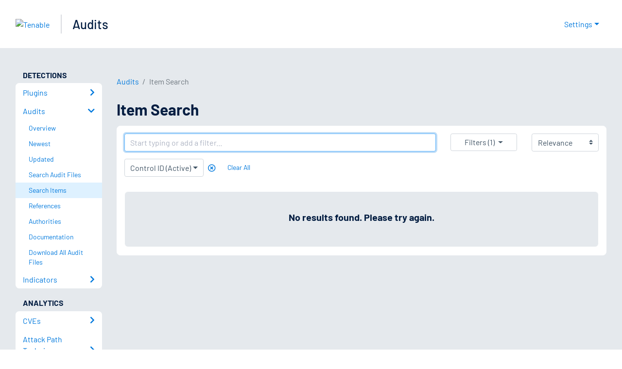

--- FILE ---
content_type: application/x-javascript; charset=UTF-8
request_url: https://trackingapi.trendemon.com/api/experience/personal-embedded?AccountId=2110&ClientUrl=https%3A%2F%2Fwww.tenable.com%2Faudits%2Fitems%2Fsearch%3Fq%3DcontrolId%253A(0229649eda9b98363fbfe011c51e480474fc0cceb2f8bf65fa2057d1394089f3)&MarketingAutomationCookie=&Ids=%5B%5D&Groups=%5B%5D&StreamId=&callback=jsonp437068&vid=2110:17694290578088779
body_size: -66
content:
jsonp437068([])

--- FILE ---
content_type: application/javascript; charset=UTF-8
request_url: https://www.tenable.com/_next/static/chunks/7114-204175c5aca28094.js
body_size: 21985
content:
(self.webpackChunk_N_E=self.webpackChunk_N_E||[]).push([[7114],{93162:function(e,t,n){var r,o,i;o=[],void 0!==(i="function"==typeof(r=function(){"use strict";function t(e,t,n){var r=new XMLHttpRequest;r.open("GET",e),r.responseType="blob",r.onload=function(){s(r.response,t,n)},r.onerror=function(){console.error("could not download file")},r.send()}function r(e){var t=new XMLHttpRequest;t.open("HEAD",e,!1);try{t.send()}catch(e){}return 200<=t.status&&299>=t.status}function o(e){try{e.dispatchEvent(new MouseEvent("click"))}catch(n){var t=document.createEvent("MouseEvents");t.initMouseEvent("click",!0,!0,window,0,0,0,80,20,!1,!1,!1,!1,0,null),e.dispatchEvent(t)}}var i="object"==typeof window&&window.window===window?window:"object"==typeof self&&self.self===self?self:"object"==typeof n.g&&n.g.global===n.g?n.g:void 0,a=i.navigator&&/Macintosh/.test(navigator.userAgent)&&/AppleWebKit/.test(navigator.userAgent)&&!/Safari/.test(navigator.userAgent),s=i.saveAs||("object"!=typeof window||window!==i?function(){}:"download"in HTMLAnchorElement.prototype&&!a?function(e,n,a){var s=i.URL||i.webkitURL,l=document.createElement("a");n=n||e.name||"download",l.download=n,l.rel="noopener","string"==typeof e?(l.href=e,l.origin===location.origin?o(l):r(l.href)?t(e,n,a):o(l,l.target="_blank")):(l.href=s.createObjectURL(e),setTimeout(function(){s.revokeObjectURL(l.href)},4e4),setTimeout(function(){o(l)},0))}:"msSaveOrOpenBlob"in navigator?function(e,n,i){if(n=n||e.name||"download","string"!=typeof e){var a;navigator.msSaveOrOpenBlob((void 0===(a=i)?a={autoBom:!1}:"object"!=typeof a&&(console.warn("Deprecated: Expected third argument to be a object"),a={autoBom:!a}),a.autoBom&&/^\s*(?:text\/\S*|application\/xml|\S*\/\S*\+xml)\s*;.*charset\s*=\s*utf-8/i.test(e.type)?new Blob(["\uFEFF",e],{type:e.type}):e),n)}else if(r(e))t(e,n,i);else{var s=document.createElement("a");s.href=e,s.target="_blank",setTimeout(function(){o(s)})}}:function(e,n,r,o){if((o=o||open("","_blank"))&&(o.document.title=o.document.body.innerText="downloading..."),"string"==typeof e)return t(e,n,r);var s="application/octet-stream"===e.type,l=/constructor/i.test(i.HTMLElement)||i.safari,c=/CriOS\/[\d]+/.test(navigator.userAgent);if((c||s&&l||a)&&"undefined"!=typeof FileReader){var d=new FileReader;d.onloadend=function(){var e=d.result;e=c?e:e.replace(/^data:[^;]*;/,"data:attachment/file;"),o?o.location.href=e:location=e,o=null},d.readAsDataURL(e)}else{var h=i.URL||i.webkitURL,u=h.createObjectURL(e);o?o.location=u:location.href=u,o=null,setTimeout(function(){h.revokeObjectURL(u)},4e4)}});i.saveAs=s.saveAs=s,e.exports=s})?r.apply(t,o):r)&&(e.exports=i)},73279:function(e,t,n){"use strict";n.d(t,{aq:function(){return P},yf:function(){return j},T8:function(){return k},_n:function(){return h},oD:function(){return p}});var r=n(85893),o=n(67294),i=n(45697),a=n.n(i),s=n(41664),l=n.n(s),c=n(36595);let d=e=>{let{audits:t}=e;return(0,r.jsx)("div",{className:"overflow-auto",children:void 0!==t&&t.length>0&&(0,r.jsxs)(c.Z,{responsive:!0,className:"results-table",children:[(0,r.jsx)("thead",{children:(0,r.jsxs)("tr",{children:[(0,r.jsx)("th",{children:"Name"}),(0,r.jsx)("th",{children:"Plugin"}),(0,r.jsx)("th",{children:"Revision"}),(0,r.jsx)("th",{children:"Updated"})]})}),(0,r.jsx)("tbody",{children:t.map(e=>(0,r.jsxs)("tr",{children:[(0,r.jsx)("td",{className:"audit-id",children:(0,r.jsx)(l(),{href:"/audits/".concat(e._id),children:e._source.display_name})}),(0,r.jsx)("td",{children:e._source.plugin.type}),(0,r.jsx)("td",{children:e._source.revision}),(0,r.jsx)("td",{children:e._source.date})]},e._id))})]})})};d.propTypes={audits:a().arrayOf(a().object)},d.defaultProps={audits:[]};var h=d,u=n(75252),m=n(98265);let f=e=>{let t=encodeURIComponent(e.query);return void 0!==e.audits&&e.audits.length>0?(0,r.jsxs)("section",{children:[(0,r.jsx)(u.tl,{page:e.page,total:e.total,href:"/audits/search?q=".concat(t,"&sort=").concat(e.sort),as:"/audits/search?q=".concat(t,"&sort=").concat(e.sort)}),(0,r.jsx)(h,{audits:e.audits}),(0,r.jsx)(u.tl,{page:e.page,total:e.total,href:"/audits/search?q=".concat(t,"&sort=").concat(e.sort),as:"/audits/search?q=".concat(t,"&sort=").concat(e.sort)})]}):(0,r.jsx)(o.Fragment,{children:e.query&&void 0!==e.query&&(0,r.jsx)(m.Z,{errorMessage:e.errorMessage,searchPath:"/audits/search"})})};f.propTypes={audits:a().arrayOf(a().object),page:a().number,total:a().number,query:a().string,sort:a().string,errorMessage:a().string},f.defaultProps={audits:[],page:1,total:1,query:"",sort:"",errorMessage:""};var p=f,b=n(97975),g=n(95259),y=n(93162),v=n.n(y),T=n(93967),w=n.n(T),S=n(87066),C=()=>(0,r.jsx)("textarea",{className:"license-agreement",rows:"100",readOnly:!0,value:"\n***IMPORTANT***\n\nTHIS AGREEMENT IS INTENDED TO BE LEGALLY BINDING.  BY CLICKING THE “AGREE” OR “ACCEPT” BUTTON BELOW AND/OR CONTINUING TO DOWNLOAD, INSTALL OR USE TENABLE SOFTWARE AND OR SERVICES (OR AUTHORIZING/ALLOWING A THIRD PARTY TO DO SO ON YOUR BEHALF), YOU INDICATE:\n(1) YOUR ACCEPTANCE OF THIS AGREEMENT;\n(2) YOU ACKNOWLEDGE THAT YOU HAVE READ ALL OF THE TERMS AND CONDITIONS OF THIS AGREEMENT, UNDERSTAND THEM, AND AGREE TO BE LEGALLY BOUND BY THEM; AND\n(3) YOU ARE AUTHORIZED TO BIND CUSTOMER TO THE TERMS OF THIS AGREEMENT.\n\n***IF YOU DO NOT WISH TO ACCEPT THE TERMS OF THIS AGREEMENT OR ARE NOT AUTHORIZED TO DO SO PLEASE CLICK THE “REJECT” OR “DECLINE” OR OTHER SIMILAR BUTTON AND DO NOT PROCEED TO DOWNLOAD, INSTALL OR USE THIS PRODUCT.\n\nTENABLE MASTER AGREEMENT\n\nThis Master Agreement (this “Agreement”) is made by and between Tenable (as defined below) and the customer identified on the Signature and Cover Page (“Customer”). This Agreement is made effective as of the date of the final signature on the Signature and Cover Page (the “Effective Date”).  Hereinafter, each of Tenable and Customer may be referred to collectively as the “Parties” or individually as a “Party”.\n1.	Definitions.\n(a)	“Affiliate” means any entity that controls, is controlled by, or is under common control with a Party. “Control” shall mean: (1) ownership (either directly or indirectly) of greater than fifty percent (50%) of the voting equity or other controlling equity of another entity; or (2) power of one entity to direct the management or policies of another entity, by contract or otherwise.\n(b)	“Documentation” means the then-current official user manuals and/or documentation for the Products available at docs.tenable.com.\n(c)	“Hosted Services” are a type of service offered through the Tenable.io (SaaS) platform and include Scans and access to and use of the hosted environment (the “Hosted Environment”).\n(d)	“Product(s)” means any of the products that Tenable offers, including Software, Hosted Services, Hardware (if any), Support Services and Professional Services.\n(e)	“Professional Services” means services purchased, including consulting services which are relevant to the implementation and configurations of Tenable Products as well as on-site or virtual training courses.   Generally, Professional Services are defined either in a separate SOW or a Services Brief.  Professional Services do not include the Hosted Services or Support Services.\n(f)	“Scan(s)” are a function performed by the Software and/or the Hosted Services on Scan Targets, which are conducted in order to provide data to Customer regarding its network security.  “PCI Scans” are a specific type of Scan designed to assess compliance with the Payment Card Industry Data Security Standard.  “Scan Data” is the resulting information created by the Scan.  “Scan Target(s)” are the targets or subjects of a Scan.\n(g)	“Services Brief” means the document which outlines Tenable’s basic, pre-packaged installation or training Professional Services offered under a Tenable SKU and which do not require a separate SOW.  Current versions of Services Briefs may be found at http://static.tenable.com/prod_docs/tenable_slas.html or a successor location.  For the avoidance of doubt, Customer may purchase commercial off the shelf SKU-based Professional Services without executing a separate Statement of Work.  A “SOW” or “Statement of Work” shall further describe Professional Services, the terms of which may be customized and which shall require execution by the Parties.\n(h)	 “Software” means each software product made available by Tenable under this Agreement for download.  Software includes patches, updates, improvements, additions, enhancements and other modifications or revised versions of the same that may be provided to Customer by Tenable from time to time.\n(i)	“Tenable” means: (i) Tenable, Inc., if Customer is a commercial entity or individual located in North or South America (Tenable, Inc. is a Delaware corporation having offices at 7021 Columbia Gateway Drive, Suite 500, Columbia, MD 21046); (ii) Tenable Public Sector LLC, if Customer is an agency or instrumentality of the United States Government, a commercial entity operating predominantly as a federal systems integrator for eventual sale or resale or for the benefit of the United States Government, or an agency or instrumentality of a State or local government within the United States (Tenable Public Sector LLC is a Delaware limited liability company having offices at 7021 Columbia Gateway Drive, Suite 500, Columbia, MD 21046); or (iii) Tenable Network Security Ireland Limited, if Customer is located outside of North or South America (Tenable Network Security Ireland Limited is a private limited company having offices at 81b Campshires, Sir John Rogerson’s Quay, Dublin 2, Ireland).\n2.	Orders and Transactions.\n(a)	Reseller Transactions. If Customer purchases Tenable Products through an authorized Tenable reseller (a “Reseller”), all terms related to pricing, billing, invoicing and payment (“Payment Terms”) set forth in this Agreement (if any) shall not apply.  For the avoidance of doubt, all such Payment Terms shall be as agreed to between Customer and Reseller. To place an order, Customer shall provide the Reseller with a purchase order (or other similar document acceptable to Reseller) in response to a valid quote from such Reseller.  Following Reseller’s receipt of such purchase order, Tenable shall issue a sales order confirmation or other similar order acceptance document (the “Ordering Document”).  No order shall be deemed accepted by Tenable until Tenable issues the Ordering Document.  The Ordering Document shall set forth all Products (and corresponding licensing metrics) purchased by Customer.\n(b)	Direct Transactions. If the Parties have agreed to transact directly, the following Payment Terms shall apply.  Customer agrees to pay all amounts due as specified in a Tenable invoice.  Fees for Hosted Services are charged for access to the Host Environment (as defined herein), not actual usage.  Customer further agrees to pay for actual travel and living expenses for Professional Services where Tenable is conducting on-site work. Payment is due within thirty (30) days from the date of Tenable’s invoice to Customer.  Customer will pay directly or reimburse Tenable for any taxes (including, sales or excise taxes, value added taxes, gross receipt taxes, landing fees, import duties and the like), however designated and whether foreign or domestic, imposed on or arising out of this Agreement.  Notwithstanding the foregoing, Tenable will be solely responsible for its income tax obligations and all employer reporting and payment obligations with respect to its personnel. Customer agrees to pay Tenable without deducting any present or future taxes, withholdings or other charges except those deductions it is legally required to make.  If Customer is legally required to make any deductions or withholding, Customer agrees to provide evidence of such withholding upon request. If a certificate of exemption or similar document or proceeding is necessary in order to exempt any transaction from a tax, Customer shall provide such certificate or document to Tenable.\n(c)	Delivery and Installation.  Delivery of Tenable Products (“Delivery”) shall be deemed to occur on the date of availability for electronic download or electronic access.  Tenable has no duty to provide installation services for Tenable Products unless installation services are purchased separately.\n3.	Term and Termination.\n(a)	Agreement Term.  This Agreement shall commence upon the Effective Date and continue until terminated in accordance with the terms set forth herein.\n(b)	License Term and Renewals.  The “License Term” is the term of the license or subscription for Products as set forth in the Ordering Document.  If this Agreement has been signed by both Parties, then unless otherwise agreed to in writing, any renewal License Term shall be governed by the terms set forth herein.   If this Agreement has been accepted via shrinkwrap or click-through, upon any renewal of the License Term, the terms then available at http://static.tenable.com/prod_docs/tenable_slas.html (or a successor location) will govern such renewal.  Customer agrees that use of the Products at the time of such renewal will be deemed full and adequate acceptance of the updated terms.\n(c)	Termination for Cause. Either Party may terminate this Agreement for cause if the other Party materially breaches this Agreement provided that such breaching Party has received written notice of such breach and failed to cure such breach within thirty (30) days.  If this Agreement is terminated for cause by either Party, Customer shall cease to use any Software or Hosted Services purchased hereunder and shall certify to Tenable that it has returned or destroyed all copies of the Software.  If this Agreement is terminated for cause by Tenable, Customer shall remain responsible for any outstanding payment obligations throughout the rest of the License Term.\n(d)	Termination for Convenience.  Customer may terminate this Agreement for any lawful reason upon ninety (90) days’ prior written notice to Tenable.  If Customer terminates for convenience, Customer shall not receive a refund and shall remain obligated to pay for Products for which it has previously entered into a transaction as well as any additional payment obligations agreed upon prior to the termination date.\n4.	Products.\n(a)	Product-Specific Terms.  Pursuant to this Agreement, Customer may receive the right to use various Products as further described in the attached schedules (each, a “Schedule”).  Terms related to Customer’s use of Software are described in Schedule A (Software).  Terms related to Customer’s use of Hosted Services are described in Schedule B (Hosted Services).  Terms related to the provision of Professional Services are described in Schedule C (Professional Services).  For each Product, Customer will have the right to use the corresponding Documentation.\n(b)	Licensing Model.  Product licenses shall be in accordance with the terms of the applicable licensing model as set forth in the Documentation and the Ordering Document, which may include limitations on Scan Targets, License Term, the number of users, seats, licenses and/or types of modules licensed.  Product licenses shall commence upon Delivery and shall be either perpetual or subscription in nature.  If Customer exceeds the license restrictions, Customer must purchase an upgraded license to allow for all actual or additional usage.\n(c)	Restrictions on Use.  Customer shall not directly or indirectly: (i) decompile, disassemble, reverse engineer, or otherwise attempt to derive, obtain or modify the source code of the Products; (ii) reproduce, modify, translate or create derivative works of all or any part of the Products; (iii) remove, alter or obscure any proprietary notice, labels, or marks on the Products; (iv) without Tenable’s prior written consent, use the Products in a service bureau, application service provider or similar capacity; (v) use the Products to gather information from Nessus Essentials scanners; (vi) use the Products in order to create competitive analysis or a competitive product or service; (vii) copy any ideas, features, functions or graphics in the Product; or (viii) use the Products to manage or gather information from Scan Targets not owned or hosted by Customer or its Affiliates, or for which Customer does not have authorization to Scan.\n(d)	Intellectual Property in Products.  This Agreement does not transfer to Customer any title to or any ownership right or interest in the Products.  Any rights in the Products not expressly granted in this Agreement are reserved by Tenable.  If Customer provides Tenable with any comments, suggestions, or other feedback regarding the Product, Customer hereby assigns to Tenable all right, title and interest in and to such feedback.\n(e)	Customer Requirements. In order to use the Products, Customer must meet or exceed the specifications found in the Tenable General Requirements document, available at docs.tenable.com (or a successor location).\n(f)	Product Features.  Tenable reserves the right to withdraw features from future versions of the Products provided that: (i) the core functionality of the affected Product remains the same; or (ii) Customer is offered access to a product or service providing materially similar functionality as the functionality removed from the affected Product.  The preceding remedies under this Section 4(f) are the sole remedies available if Tenable withdraws features from the Products.\n(g)	 Telemetry. Customer agrees to provide certain necessary Scan information, which may include the number of Scan Targets managed with the Product for billing purposes, behavioral attributes such as whether or not certain features in the Product are utilized, or other relevant information (“Technical Data”).  Technical Data cannot be attributed to an individual user/administrator of the Product. Tenable may use Technical Data for reasonable business purposes, including product support, license validation and research and development.  Tenable agrees to only disclose Technical Data which has been properly anonymized and cannot be attributed to Customer.\n(h)	Hardware.  Any Hardware purchased under this Agreement (if any) will be subject to the terms and conditions of Schedule D located at http://static.tenable.com/prod_docs/tenable_slas.html (or a successor location).\n(i)	Additional Details on Use Restrictions for Tenable Security Network Ireland Limited.  The following shall only apply for transactions with Tenable Security Network Ireland Limited. Notwithstanding anything in Section 4(c), decompiling the Product is permitted to the extent the laws of Customer’s jurisdiction give Customer the right to do so to obtain information necessary to render the Products interoperable with other software; provided, however, that Customer must first request such information from Tenable and Tenable may, in its discretion, either provide such information to Customer or impose reasonable conditions, including a reasonable fee, on such use of the Products to ensure that its proprietary rights in the Product are protected.\n5.	Support.\n(a)   Support Services. Tenable shall provide Customer with support services (the “Support Services”) in accordance with Tenable’s then-current Technical Support Plans and consistent with Tenable’s Product Lifecycle Policy, each of which is available at http://static.tenable.com/prod_docs/tenable_slas.html (or a successor location).  The Support Services include bug fixes, updates (including new vulnerability plug-ins), or enhancements that Tenable makes generally available to users of the Products.  The Support Services also include the provision of new minor (Example: 1.1.x to 1.2.x, etc.) and major version releases of the Products (Example: 1.x to 2.x, etc.).\n(b)  Support Fees.  Standard Support Services for Products licensed for a finite License Term will be provided at no additional charge beyond the license fee for the duration of the License Term.  Support Services for Products licensed on a perpetual basis must be purchased separately in advance.  In all cases, premium support may be purchased at an additional charge.  If during the course of a perpetual license Customer terminates or fails to renew the Support Services, Customer may, at any time during the term of this Agreement, request that Tenable reinstate the Support Services provided that Customer pays for the lapsed Support Services in an amount equal to the total fees Customer would have paid for the Support Services between the time Customer’s Support Services lapsed and the then-current date.\n6.	Confidentiality.\n(a)	Definition.  “Confidential Information” means information learned or disclosed by a Party under this Agreement that should reasonably be assumed to be confidential or proprietary, including the Products and the terms of this Agreement.  Confidential Information will remain the property of the disclosing Party, and the receiving Party will not be deemed by virtue of this Agreement or any access to the Confidential Information to have acquired any right, title or interest in or to the Confidential Information.\n(b)	Obligations. Each Party agrees to only use the Confidential Information in connection with this Agreement or a purchase hereunder. The receiving Party agrees to hold the disclosing Party’s Confidential Information confidential using at least the same level of protection against unauthorized disclosure or use as the receiving Party normally uses to protect its own information of a similar character, but in no event less than a reasonable degree of care.  Each Party may share Confidential Information with its Affiliates or authorized contractors in the performance of its duties under this Agreement; provided, however, that each Party shall be responsible to ensure that such Affiliate or authorized contractors are bound by obligations of confidentiality at least as stringent as those set forth in this Agreement.\n(c)	Exclusions. Confidential Information shall not include information that: (i) is already known to the receiving Party free of any confidentiality obligation; (ii) is or becomes publicly known through no wrongful act of the receiving Party; (iii) is rightfully received by the receiving Party from a third party without any restriction or confidentiality; or (iv) is independently developed by the receiving Party without reference to the Confidential Information. Confidential Information does not include Scan Data that has been aggregated or anonymized so that it is not attributable to the disclosing Party.  Furthermore, if Customer intentionally or unintentionally requests or performs scans on third party Scan Targets, Customer agrees that Tenable may provide all relevant information (which may include Customer-provided personal information) to the owner of the Scan Targets of such unlawful or impermissible scanning as well as to relevant legal authorities, and such disclosure shall not be considered a breach of confidentiality.\n(d)	Sensitive Information. The Parties agree that Customer’s disclosure of sensitive, personal information (e.g., social security numbers, national identity card numbers, personal credit card information, racial or ethnic origin, political opinions, religious or philosophical beliefs, trade union membership, genetic data, biometric data, and health care data) (“Sensitive Information”) is not required for Tenable to perform its duties under this Agreement or sell any Products hereunder.  If Customer inadvertently or unintentionally discloses any Sensitive Information to Tenable, Customer shall identify to Tenable that it has disclosed Sensitive Information and Tenable shall promptly return and/or destroy such Sensitive Information.\n(e)	Legal Disclosures; Remedies. The receiving Party may disclose Confidential Information if required to do so by law provided the receiving Party shall promptly notify the disclosing Party so that the disclosing Party may seek any appropriate protective order and/or take any other action to prevent or limit such disclosure.  If required hereunder, the receiving Party shall furnish only that portion of the Confidential Information disclosure of which is legally required. The receiving Party acknowledges and agrees that the breach of any term, covenant or provision of this Agreement may cause irreparable harm to the disclosing Party and, accordingly, upon the threatened or actual breach by the receiving Party of any term, covenant or provision of this Agreement, the disclosing Party shall be entitled to seek injunctive relief, together with any other remedy available at law or in equity. The receiving Party will notify the disclosing Party promptly of any unauthorized use or disclosure of the disclosing Party’s Confidential Information.\n7.	Representations and Warranties; Disclaimer.\n(a)	Warranty of Authority.  The Parties hereby represent and warrant that they have the full power and authority to enter into this Agreement.\n(b)	Products.  Product warranties and associated warranty periods are set forth in the relevant Schedules.\n(c)	Antivirus Warranty.  Tenable represents it has taken commercially reasonable efforts to ensure that the Products, at the time of Delivery, are free from any known and undisclosed virus, worm, trap door, back door, timer, clock, counter or other limiting routine, instruction or design that would erase data or programming or otherwise cause the Products to become inoperable or incapable of being used in the manner for which it was designed or in accordance with the Documentation.\n(d)	Warranty Disclaimer.  EXCEPT AS EXPRESSLY STATED IN THIS AGREEMENT AND TO THE GREATEST EXTENT PERMITTED BY LAW, TENABLE OFFERS ITS PRODUCTS “AS-IS” AND MAKES NO OTHER WARRANTY OF ANY KIND, WHETHER EXPRESS, IMPLIED, OR STATUTORY, INCLUDING ANY WARRANTIES OF TITLE, NON-INFRINGEMENT, MERCHANTABILITY, FITNESS FOR A PARTICULAR PURPOSE, SECURITY, INTEGRATION, PERFORMANCE AND ACCURACY, AND ANY IMPLIED WARRANTIES ARISING FROM STATUTE, COURSE OF DEALING, COURSE OF PERFORMANCE OR USAGE OF TRADE.  THE WARRANTIES SET FORTH IN THIS AGREEMENT ARE MADE TO CUSTOMER FOR CUSTOMER’S BENEFIT ONLY.  CUSTOMER’S USE OF THE PRODUCTS IS AT CUSTOMER’S OWN RISK.  CUSTOMER UNDERSTANDS THAT ASSESSING NETWORK SECURITY IS A COMPLEX PROCEDURE, AND TENABLE DOES NOT GUARANTEE THAT THE RESULTS OF THE PRODUCTS WILL BE ERROR-FREE OR PROVIDE A COMPLETE AND ACCURATE PICTURE OF CUSTOMER’S SECURITY FLAWS, AND CUSTOMER AGREES NOT TO RELY SOLELY ON SUCH PRODUCTS IN DEVELOPING ITS SECURITY STRATEGY. CUSTOMER ACKNOWLEDGES THAT THE PRODUCTS MAY RESULT IN LOSS OF SERVICE OR HAVE OTHER IMPACTS TO NETWORKS, ASSETS OR COMPUTERS (INCLUDING MODIFICATION OF SCAN TARGETS), AND CUSTOMER IS SOLELY RESPONSIBLE FOR ANY DAMAGES RELATING TO SUCH LOSS OR IMPACT.\n8.	Limitation of Liability.\n(a)	Direct Damages.  The cumulative liability of one Party to the other for all claims arising from or relating to the Products or this Agreement (including without limitation, any cause of action sounding in contract, tort or strict liability) shall be limited to proven direct damages in an amount not to exceed, in the aggregate, the fees paid by Customer for the Products over the twelve (12) months immediately prior to the event giving rise to the claim.\n(b)	Indirect Damages. Neither Party shall be liable to the other for any indirect, incidental, special, punitive, consequential or exemplary damages regardless of the nature of the claim. This prohibition on indirect damages shall include, but not be limited to, claims based on lost profits, cost of delay, any failure of delivery, business interruption, cost of lost or damaged data, or liabilities to any third parties even if such Party is advised of the possibility thereof.\n(c)	Carve Outs.  The liability caps set forth in Sections 8(a) and 8(b) shall not apply to damages resulting from:\n(i)	damage to real or personal property;\n(ii)	personal injury or death;\n(iii)	fraud or willful misconduct;\n(iv)	indemnification obligations set forth in Section 9 (Indemnification); or\n(v)	Customer’s breach of Section 4(c) (Restrictions on Use).\n(d)	Limitations; Time Period.  Each of the limitations set forth in this Section 8 shall be enforced to the fullest extent of the law.  Any laws preventing such limitations shall only apply to the extent required by law and the remaining unaffected terms shall apply in full.  Unless expressly prohibited by law, each Party shall have a period of no greater than twelve (12) months from the date the cause of action accrues to bring a claim against the other Party for such cause of action.\n9.	Indemnification.\n(a)	Indemnification Obligations.\n(i)	By Tenable. Tenable shall (at its sole cost and expense): (i) defend and/or settle on behalf of Customer (including Customer’s officers, directors, employees, representatives and agents); and (ii) indemnify Customer for, any third party claims brought against Customer based upon a claim that Customer’s use of the Products in accordance with this Agreement infringes or misappropriates such third party’s intellectual property rights in a jurisdiction which is signatory to the Berne Convention.\n(ii)	By Customer.  Customer shall (at its sole cost and expense): (i) defend and/or settle on behalf of Tenable (including Tenable’s officers, directors, employees, representatives and agents) and (ii) indemnify Tenable for, any third party claims brought against Tenable arising out of or relating to Customer’s use of the Products to perform Scans on third party Scan Targets, except to the extent that any such claim or action is caused by a failure of the Products to materially comply with the Documentation.\n(b)	In Case of Infringement. If Customer’s use of the Products is, or in Tenable’s opinion is likely to be, the subject of an infringement claim, Tenable may, in its sole discretion and expense: (i) modify or replace the infringing Products as necessary to avoid infringement, provided that the replacement Products are substantially similar in functionality; (ii) procure the right for Customer to continue using the infringing Products; or (iii) terminate this Agreement and, upon Customer’s return or certified destruction of the infringing Product, provide Customer a pro-rata refund calculated as follows: (x) for infringing Products licensed on a subscription basis, the refund shall consist of any prepaid but unused fees for the remainder of the applicable License Term; or (y) for infringing Software licensed on a perpetual basis or infringing Hardware, the refund shall consist of a straight line depreciation of the license fee based on a three (3) year useful life as well as any prepaid but unused fees for separately charged Support Services.  This Section 9 sets forth Tenable’s sole and exclusive liability and Customer’s sole and exclusive remedy with respect to any claim of intellectual property infringement.\n(c)	Exclusions. Tenable shall have no liability with respect to a third party intellectual property infringement claim arising out of: (i) modifications of the Product made to conform with Customer’s specifications; (ii) modifications of the Product made by  anyone other than Tenable or a Tenable authorized third party; (iii) Customer’s use of the Product in combination with other products or services not provided by Tenable; (iv) Customer’s failure to use any updated versions of the Product made available by Tenable; or (v) Customer’s use of the Product in a manner not permitted by this Agreement or otherwise not in accordance with the Documentation.\n(d)	Requirements.  The indemnitor shall only be responsible for the indemnification obligations set forth in this Section 9 if the indemnitee: (i) provides the indemnitor prompt written notice of such action or claim; (ii) gives the indemnitor the right to control and direct the investigation, defense, and/or settlement of such action or claim; (iii) reasonably cooperates with the indemnitor in the defense of such a claim (at the indemnitor’s expense); and (iv) is not in breach of this Agreement. Nothing herein shall prevent the indemnitee from engaging in defense of any such claim with its own legal representation, provided that this does not materially prejudice the indemnitor’s defense.  The indemnitor may not settle any claim on behalf of the indemnitee without obtaining the indemnitee’s prior written consent; provided, however, the indemnitor shall not be required to obtain consent to settle a claim which settlement consists solely of: (x) discontinued use of infringing Products and/or (y) the payment of money for which the indemnitor has a duty to indemnify.\n10.	Legal Compliance.\n(a) Generally.  The Products are intended solely for lawful purposes and use.  Both Parties, and their agents and Affiliates, agree to perform their respective obligations in an ethical manner that complies with all applicable national, federal, state and local laws, statutes, ordinances, regulations and codes (“Applicable Laws”) including, without limitation, the Computer Fraud and Abuse Act (CFAA), 18 USC Sec. 1030, the U.S. Foreign Corrupt Practices Act of 1977, as amended, and the UK Bribery Act of 2010.  If Customer violates this Section 10, Tenable may terminate this Agreement immediately.\n(b) Trade Controls. Applicable Laws include U.S. export laws (including the International Traffic in Arms Regulation (ITAR), 22 CFR 120-130, and the Export Administration Regulation (EAR), 15 CFR Parts 730 et seq.) and the anti-boycott rules implemented by the Departments of Commerce and Treasury.  Customer agrees that it will be the exporter of record any time it causes the Products to be accessed outside the United States or by a national of any country other than the United States.  The Parties further agree to comply with trade and economic sanctions, rules, and regulations of the United States, European Union, EU member states, United Kingdom and other applicable government authorities and shall not engage in prohibited trade to persons or entities who are the subject of an active sanction, embargo, or executive order.  Customer hereby acknowledges and confirms that Customer (including Customer’s officers, directors, employees, representatives and agents): (i) is not included on, owned or controlled by an individual or entity included on, or acting on behalf of an individual or entity included on any of the restricted party lists maintained by the U.S. Government (e.g., Specially Designated Nationals List, Foreign Sanctions Evader List, Sectoral Sanctions Identification List, Denied Persons List, Unverified List, Entity List or List of Statutorily Debarred Parties) (collectively, “Restricted Parties”); (ii) will not export, re-export, transfer, re-transfer or otherwise ship, directly or indirectly, the Products or related technology to or for use by Restricted Parties; (iii) will not export, re-export, transfer, re-transfer or otherwise ship, directly or indirectly, the Products or related technology to or for use in or by countries or territories subject to U.S. economic sanctions (e.g., Crimea, Cuba, Iran, North Korea, or Syria); or (iv) will not use or sell the Products for nuclear end-uses, rocket systems, unmanned air vehicles, chemical or biological weapons, maritime nuclear propulsion, weapons of mass destruction or other restricted end-uses except to the extent consistent with Trade Control Laws.\n(c) Data Processing Addendum. To the extent applicable, if Tenable is processing personal information on behalf of Customer under any applicable data protection law (e.g., the European Union’s General Data Protection Regulation 2016/679), then such processing shall be in accordance with Tenable’s Data Processing Addendum located at http://static.tenable.com/prod_docs/tenable_slas.html (or successor location).\n11.	Governing Law; Venue.\n  (a) For transactions with Tenable, Inc. and Tenable Public Sector LLC, this Agreement shall be governed in all respects by the laws of the State of Delaware, USA, without regard to choice-of-law rules or principles.  The Parties agree that: (i) no aspect or provision of the Uniform Computer Information Transactions Act shall apply to this Agreement; and (ii) this Agreement shall not be governed by the U.N. Convention on Contracts for the International Sale of Goods.  The Parties hereby submit to the exclusive jurisdiction of the courts of Howard County, Maryland, and the United States District Court for Maryland, Baltimore Division, for any question or dispute arising out of or relating to this Agreement.  Due to the high costs and time involved in commercial litigation before a jury, the Parties waive all right to a jury trial with respect to any issues in any action or proceeding arising out of or related to this Agreement.\n(b) For transactions with Tenable Network Security Ireland Limited, this Agreement and any issues, disputes or claims arising out of or in connection with it (whether contractual or non-contractual in nature such as claims in tort, from breach of statute or regulation or otherwise) (“Disputes”) shall be governed by, and construed in accordance with, the laws of Ireland. Customer expressly agrees with Tenable that this Agreement shall not be governed by the U.N. Convention on Contracts for the International Sale of Goods, the application of which is expressly excluded.  All Disputes arising out of or relating to this Agreement shall be subject to arbitration within the meaning of the Arbitration Act 2010 or any legislation amending or repealing that act and shall be an arbitration conducted in Dublin, Ireland in the English language and shall be governed by the Arbitration Act 2010.  Notwithstanding the foregoing, nothing in this Agreement shall limit the right of either Party to seek any injunctive, equitable or other interlocutory relief as it may be entitled to in the Courts of Ireland.\n12.	Other Legal Clauses.\n(a) Third Parties. Customer may permit a third party (“Customer’s Agent”) to use the Products to perform security services for and on behalf of Customer but solely for Customer’s benefit and solely for Customer’s internal business purposes.  Customer shall be fully responsible for Customer’s Agent’s use of the Products, including liability for any breach of this Agreement or use beyond the licensed quantities set forth in the Ordering Document.  If Customer elects to utilize a Customer’s Agent to perform Scans on its behalf, then only Customer’s Agent (and not Customer) will be permitted to contact Tenable Support Services.  Tenable shall have the right to withdraw its consent to the use of any Customer’s Agent in its reasonable discretion.\n(b) Notices. Any legal notices or other communication pursuant to this Agreement must be in writing, in English, and will be deemed to have been duly given when delivered if delivered personally or sent by recognized overnight express courier.  All notices to Tenable must be sent to the address described in this Agreement to the attention of the Legal Department (unless otherwise specified by Tenable).  All notices Tenable sends to Customer shall be at the physical address referenced in this Agreement (or otherwise provided to Tenable).  Tenable may provide notices with regard to Products via the email address Customer provided during Product registration and Customer hereby consents to receive such communications from Tenable in an electronic form.\n(c) Assignment. Neither Party may assign or otherwise transfer this Agreement without the other Party’s prior written consent, which will not be unreasonably withheld; provided, however, either Party may transfer this Agreement to an Affiliate or in connection with a merger or sale of all (or substantially all) of the stock or other ownership units of such Party.\n(d) Force Majeure. With the exception of payment, neither Party shall be liable for any loss or delay (including failure to meet the service level commitment) resulting from any force majeure event, including, but not limited to, acts of God, fire, natural disaster, terrorism, labor stoppage, Internet service provider failures or delays, civil unrest, war or military hostilities, or criminal acts of third parties, and any delivery date shall be extended to the extent of any resulting delay.\n  (e) Language. The language of this Agreement is English and all invoices and other documents given under this Agreement must be in English to be effective.  No translation, if any, of this Agreement or any notice will be of any effect in the interpretation of this Agreement or in determining the intent of the parties.  The Parties have expressly agreed that all invoices and related documents be drafted in English.  The following shall apply solely for Agreements which are under French Canadian jurisdiction: C’est la volont\xe9 expresse des parties que la presente convention ainsi que les documents qui s’y rattacent soient rediges en anglais.\n13.	Evaluations and NFR Licenses.\n(a) Evaluations. If Customer wants to conduct an evaluation, proof of value or other similar trial of Tenable Products (“Evaluation Products”), Tenable may (in its sole discretion) provide evaluation licenses for such Evaluation Products in accordance with the following: (i) Customer shall have no obligation to make payment for such Evaluation Product for such evaluation usage; (ii) the license term will expire at the end of the agreed-upon evaluation period, at which time Customer must either return or destroy the Software and cease access to the Hosted Services; and (iii) Tenable shall have no obligation to provide Support Services. Customers may not use the Evaluation Products to scan third party Scan Targets or provide a service to Customer’s clients.\n(b) Technology Partners.  Tenable in its sole discretion may allow Customers who are technology partners (a “Technology Partner”) to obtain an Evaluation license and use such evaluation license to create an interoperability (“Interoperability”) between Tenable Products and their own products.  At the conclusion of the Evaluation Term, Customer may apply for an NFR license at which time Tenable may convert the Evaluation license to an NFR license. Tenable’s conversion to an NFR license shall be at Tenable’s sole discretion and may require Interoperability validation by Tenable.\n(c) NFR.  If Customer is a sales partner or Technology Partner to whom a “Not For Resale” or “NFR” license has been granted, Customer’s license to the Product will commence upon Delivery and continue for a period of one year (unless the Ordering Document sets forth a different term) and shall automatically renew for consecutive one (1) year terms unless either Party provides the other Party with written notice of its non-renewal of the NFR license at least thirty (30) days before the expiration of the then-current term.  Notwithstanding the foregoing, Tenable may terminate Customer’s NFR license for its convenience upon thirty (30) days’ notice, or immediately should Customer breach any obligations under this Agreement.\n(d) NFR Customer Prohibitions. Customer shall not purport to take on any obligation or responsibility, or make any representations, warranties, guarantees or endorsements to anyone on behalf of Tenable, including without limitation, relating to Tenable products, software, or services. Except as specifically permitted in this Agreement, Customer shall not state or imply that any of Customer’s products have been endorsed, reviewed, certified or otherwise approved by Tenable.\n\n(e) NFR Customer Representations. Customer hereby represent and warrant to Tenable that: (i) Customer will not intentionally harm the reputation or goodwill of Tenable through any act or omission, and (ii) Customer have used commercially reasonable efforts to ensure that any software, code, algorithm, API, etc., transferred to Tenable is free from any time bomb, virus, drop dead device, worm, Trojan horse, or trap door that is designed to delete, disable, deactivate, interfere with, or otherwise harm hardware, data, or other programs or that is intended to provide access or produce modifications not authorized by Tenable.\n\n(f) NFR Customer Responsibilities. Customer shall, at its sole cost and expense, defend (or at its option, settle) and indemnify Tenable and Tenable’s subsidiaries and affiliates, and their officers, directors, employees, representatives and agents, from and against any and all third party claims brought against Tenable based upon a claim that use of Customer’s software or Customer’s product in accordance with this Agreement infringes such third party’s patent, copyright or trademark or misappropriates any trade secret, and shall pay all settlements entered into and damages awarded to the extent based on such claim or action.\n14.	General.\nThis Agreement constitutes the entire agreement between the Parties, and supersedes all other prior or contemporaneous communications between the Parties (whether written or oral) relating to the subject matter of this Agreement.  No Customer document or purchase order shall modify, supersede, or become part of this Agreement, or otherwise contractually bind Tenable unless signed by Tenable.  The provisions of this Agreement will be deemed severable, and the unenforceability of any one or more provisions will not affect the enforceability of any other provisions.  If any provision of this Agreement, for any reason, is declared to be unenforceable, the Parties will substitute an enforceable provision that, to the maximum extent possible under applicable law, preserves the original intentions and economic positions of the Parties. Section headings are for convenience only and shall not be considered in the interpretation of this Agreement.  Customer agrees that Tenable may use Customer’s name or logo in a customer list. Customer may not use Tenable’s name or logo without prior written consent and in accordance with Tenable’s guidelines.  No failure or delay by a Party in exercising any right, power or remedy will operate as a waiver of that right, power or remedy, and no waiver will be effective unless it is in writing and signed by the waiving Party.  If a Party waives any right, power or remedy, the waiver will not waive any successive or other right, power or remedy the Party may have under this Agreement.  The Parties are independent contractors and this Agreement will not establish any relationship of partnership, joint venture, employment, franchise or agency between the Parties. This Agreement is not intended nor will it be interpreted to confer any benefit, right or privilege in any person or entity not a party to this Agreement.  Any party who is not a party to this Agreement has no right under any law to enforce any term of this Agreement. Any provision of this Agreement that imposes or contemplates continuing obligations on a Party and any section which by its nature is intended to survive will survive the expiration or termination of this Agreement, including Sections 3, 4, 8, 9 and 11.\n15.	Government Entities.  This Section 15 shall only apply to Government Customers, as defined below.\nIf Customer is an agency or instrumentality of a sovereign government (a “Government Customer”), all Government Customer end users acquire the rights to use and/or access the Products and or Services with only those rights set forth herein (consistent with 48 C.F.R. 12.212 and 48 C.F.R. 227.7202-1 through 227.7202-4).  The terms and conditions of this Agreement govern Government Customer’s use and disclosure of the Products and supersede any conflicting terms and conditions that may be applicable through the Government Customer’s procurement regulations.  If this Agreement fails to meet the Government Customer’s needs or is inconsistent in any way with federal law, the government must return the Product, unused, to Tenable.   If Customer is prohibited by law, regulation, or relevant attorney general opinion from agreeing to any clause of this Agreement (collectively, “Restrictions”), the Agreement shall be modified to the extent required under such Restrictions.  Each of the components that constitute the Product is a “commercial item” as that term is defined at 48 C.F.R. 2.101, consisting of “commercial computer software” and/or “commercial computer software documentation” as such terms are used in 48 C.F.R. 12.212.\n\n\n\nSCHEDULE A: SOFTWARE\nThis Schedule for Tenable Software is subject to and made part of the Agreement.\n\n1.	General. This Schedule governs Customer’s license of Software.\n\n2.	License; Right to Use.  Subject to the terms of the Agreement and payment of the applicable license fees, Tenable grants Customer for the duration of the License Term a non-exclusive, non-transferable, non-sublicensable license to use the Software (in object code form only) solely for Customer’s or Customer’s Affiliates own internal business purposes. Customer’s right to install such Software is limited to use with the computers or machines for which the Software is registered for use.  Customer is permitted to make one copy of the Software for backup or archival purposes.\n\n3.	Warranty.  Tenable warrants that the Software shall materially conform to the Documentation for a period of thirty (30) days after Delivery.  Customer’s sole and exclusive remedy for breach of this warranty shall be for Tenable to, at its sole option: (i) use commercially reasonable efforts to modify or correct the Software such that in all material respects it conforms to the functionality described in the Documentation; or (ii) if Tenable is unable to restore such functionality within a reasonable period of time, Customer shall be entitled to a refund for the non-conforming Software.\n4.	Open Source and Third Party Software. Any code or other intellectual property included as part of the Software that was licensed to Tenable by third parties that is not marked as copyrighted by Tenable is subject to other license terms that are specified in the Documentation available on Tenable’s website at https://docs.tenable.com/licensedeclarations/ (or a successor location). Customer agrees to be bound by such other license terms.\n\n5.	Audit Rights. Tenable may, by itself or through a third party independent auditor, audit Customer’s usage of the Software to confirm compliance with this Agreement or the applicable Ordering Document.  Tenable shall: (i) provide Customer with reasonable advance notice of the audit; (ii) not request such audit more than once per year; and (iii) not unreasonably interfere with Customer’s business activities when conducting the audit.\n\n\n\n \nSCHEDULE B: HOSTED SERVICES\nThis Schedule for Tenable Hosted Services is subject to and made part of the Agreement.\n\n1.	General. This Schedule governs Customer’s use of the Hosted Services.\n2.	License; Right to Use.  Subject to the terms of the Agreement and payment of the applicable license fees, Tenable grants Customer for the duration of the License Term a non-exclusive, non-transferable, non-sublicensable right to access the Hosted Environment and use those modules of the Hosted Services set forth on a valid Ordering Document solely for Customer’s or Customer’s Affiliates own internal business purposes.\n3.	Warranty.  Tenable warrants that the Hosted Services will materially comply with the functionality described in the Documentation. Customer’s sole and exclusive remedy for breach of this warranty shall be for Tenable to use commercially reasonable efforts to modify the Hosted Services to provide in all material respects the functionality described in the Documentation.  If Tenable is unable to restore such functionality within sixty (60) days, Customer shall be entitled to terminate the Agreement and receive a pro-rata refund of any prepaid but unused fees for the nonconforming Hosted Services.  Tenable shall have no obligation with respect to a warranty claim hereunder unless Customer notifies Tenable of such claim within thirty (30) days of the date the underlying condition first arose. This warranty shall only apply if the applicable Hosted Service has been utilized in accordance with the Agreement and the Documentation.\n4.	Acknowledgements.  Customer authorizes Tenable to perform the Scans, including accessing the Scan Targets in the context of the Scans.  Customer acknowledges that Tenable may limit Customer’s access to the Hosted Services if Customer’s usage places an unreasonable burden on Tenable’s systems.  Customer understands and acknowledges that the Scans may originate or appear to originate from a Tenable URL which could cause Customer (or the owner of the Scan Targets) to believe they are under attack. Customer agrees not to pursue any claims against Tenable as a result of any access to Scan Targets when such access was made in connection with an authorized Scan unless such a claim is based on the gross negligence or willful misconduct of Tenable.\n5.	Usage Requirements.  Customer must provide current and accurate information in all submissions made in connection with the Hosted Services, including registration information and the location of the Scan Targets to be Scanned.  Tenable may, in its reasonable discretion, prohibit or suspend access of certain users of the Hosted Services.  Customer agrees to safeguard and maintain the confidentiality of all user names and passwords.  Customer further agrees to use best efforts to ensure that no unauthorized parties have access to the Hosted Services through Customer’s account and/or log-in credentials.  Customer will promptly notify Tenable of any unauthorized access of which Customer is aware or reasonably suspects.  Customer is responsible for compliance with this Agreement and all use of the Hosted Services through Customer’s account.\n6.	PCI Scans.  Tenable makes no guarantee that a successful completion of a PCI Scan will make Customer compliant with the Payment Card Industry Data Security Standard.\n7.	Data Retention Policy. Tenable will maintain Customer Scan data stored in the Hosted Environment for a period of not less than one year from the Scan date.  Customer acknowledges that Tenable is in no way responsible for any of Customer’s data retention compliance requirements.  Tenable’s data retention policy with respect to PCI Scans will match then-current requirements set forth by the PCI Security Standards Council.\n8.	Service Level Agreement. Tenable commits to make access to the Hosted Environment available in accordance with Tenable’s then-current service level agreement, available at http://static.tenable.com/prod_docs/Service_Level_Agreement.pdf (or a successor location).\n\nSCHEDULE C: PROFESSIONAL SERVICES\n\nThis Schedule for Tenable Professional Services is subject to and made part of the Agreement.\n\n1.	General. The Parties may agree, from time to time, on the purchase and sale of Tenable Professional Services, which may be further described in a separate SOW or Services Brief.  Except as otherwise agreed to by the Parties in writing, all Services Briefs or SOWs will be governed by this Agreement.  In the event of inconsistency between the Agreement and a signed SOW, the signed SOW shall govern.\n\n2.	Type of Services.  Tenable offers a range of Professional Services; provided, however, unless otherwise agreed upon in writing, Tenable does not offer creation of custom intellectual property.  Tenable is not obligated to provide any Professional Services except as mutually agreed in a Services Brief or SOW.\n3.	Deliverables.  “Deliverable(s)” means the reports, analysis, codes, scripts slides, documents, examples and other written materials or work results provided as part of the Professional Services.\n4.	Intellectual Property Rights.\n(a)	Grant of License in Deliverables. Tenable grants Customer a non-exclusive, non-transferable, irrevocable (except in case of breach of the Agreement or SOW) perpetual right to use, copy and create derivative works from the Deliverables (without the right to sublicense) for Customer’s or Customer’s Affiliates internal business operations, as contemplated by the applicable SOW or Services Brief.\n(b)	Reservation of Rights.  Except for the rights expressly granted herein to Customer, Tenable expressly reserve all other rights in and to the Professional Services and Deliverables.  Notwithstanding anything to the contrary in this Schedule, nothing shall prevent Tenable from providing similar Professional Services to other customers and nothing in this Schedule shall be construed to provide any intellectual property rights whatsoever in the Products (or any modifications or enhancements thereto) that Tenable develops or makes generally available for sale to its customers.\n(c)	Pre-Existing Materials.  Any pre-existing materials, proprietary item or intellectual property rights of either Party which is disclosed or used in performing the Professional Services shall remain fully vested in such Party.  Nothing in this Schedule shall transfer any rights whatsoever in Tenable’s Products.  Customer hereby grants to Tenable the intellectual property rights (if any) required for Tenable to perform the Professional Services.\n5.	Warranty.  Tenable warrants that all Professional Services shall be performed in a professional manner and in accordance with industry standards.  Tenable further warrants for a period of ten (10) days from the service completion date that the Professional Services shall materially conform to the applicable SOW or Services Brief.  If Customer provides written notice of a non-conformity during this warranty period, Tenable shall promptly confirm the non-conformity and upon confirmation, Tenable’s entire liability and Customer’s exclusive remedy shall be for Tenable to use commercially reasonable efforts to re-perform the Professional Services within a reasonable amount of time.  If Tenable is unable to re-perform the Professional Services, then Tenable may elect to refund amounts paid by Customer for the non-conforming Professional Services.\n6.	Scheduling; Cancellation.  Professional Services must be scheduled within three (3) months of the date of the Ordering Document under which such Professional Services were purchased and completed within six (6) months of the Ordering Document. If Customer does not schedule the Professional Services within this time frame, Tenable shall have no obligation to perform the Professional Services or provide a refund.  Tenable shall have no obligation to perform the Professional Services or provide a refund if Customer or Customer’s designated attendees do not attend a scheduled training session or cancel a Professional Services engagement without providing proper notice.  Customer must provide Tenable at least ten (10) business days’ notice to reschedule any Professional Services.\n\n7.	Customer Responsibilities.  For Professional Services occurring on Customer’s site, Tenable agrees to comply with applicable and reasonable security procedures provided Customer provides Tenable with such written procedures in advance.  Some of the Professional Services may require Customer to have specialized knowledge or meet particular software or hardware requirements (for example, appropriate computers or appliances, stable Internet connection or up-to-date web browsers or operating system, etc.).  If technical issues arise during the Professional Services, Tenable will use commercially reasonable efforts to resolve such issues, but will have no liability based on Customer’s failure to meet technical requirements.  Tenable will not provide any refund based on Customer’s failure to meet these prerequisites.\n\n8.	Changes.  Either Party may request that a change be made to the Professional Services.  Tenable reserves the right to charge a fee for any material changes to the Professional Services.  No changes shall be binding unless executed by both Parties.\n9.	Non-Solicitation.  During the term that Professional Services are being provided and for a period of one (1) year after their completion, Customers will not, either directly or indirectly, solicit for employment any person employed by Tenable or any of its Affiliates that have provided Customer Professional Services under this Agreement. For the avoidance of doubt, this restriction shall not prevent Customer from hiring based on a response to Customer’s advertising in good faith to the general public a position or vacancy to which an employee or worker of Tenable responds, provided that no such advertisement shall be intended to specifically target Tenable personnel.\n"});let A=e=>{let{audit:t,color:n,className:i,children:a}=e,[s,l]=(0,o.useState)(!1),c=(0,g.pm)(),d=async()=>{let{file:e,filename:n}=t;try{await S.Z.get(e.file_url),v().saveAs("".concat(e.file_url,"/download"),n),c.info((0,r.jsx)("strong",{className:"text-white",children:"Downloading ".concat(n)}),{bodyClassName:"text-truncate"})}catch(e){console.error(e),c.error((0,r.jsx)("strong",{className:"text-white",children:"File Not Found"}))}l(!1)};return(0,r.jsxs)(o.Fragment,{children:[(0,r.jsx)(b.Z,{color:n,className:w()(i),onClick:()=>l(!0),children:a}),s&&(0,r.jsx)(g.I4,{title:"License Agreement",confirmText:"I Agree",isOpen:s,hide:()=>l(!1),confirm:()=>d(),className:"modal-lg modal-dialog-centered",children:(0,r.jsx)(C,{})})]})};A.propTypes={children:a().node,color:a().string,className:a().string,audit:a().objectOf(a().any).isRequired},A.defaultProps={color:"primary",className:"",children:null};var P=A,E=n(10267),R=n(51252),x=n(88600),N=n.n(x),I=n(27361),O=n.n(I);let D=e=>{let{audit:t}=e;return(0,r.jsxs)(o.Fragment,{children:[t.deprecated&&(0,r.jsx)(u.jL,{heading:"Warning! Audit Deprecated",color:"alert",message:(0,r.jsxs)(o.Fragment,{children:[(0,r.jsx)("p",{className:"mb-3",children:"This audit file has been deprecated and will be removed in a future update."}),(0,r.jsx)(l(),{href:t.replaced_by?"/audits/".concat(t.replaced_by):"/audits/search?q=".concat(encodeURIComponent(t.display_name)),className:"btn btn-sm btn-alert",children:"View Next Version"})]})}),(0,r.jsxs)(E.Z,{children:[(0,r.jsxs)(R.Z,{md:"".concat(t.file?"8":"12"),children:[(0,r.jsx)("h4",{className:"border-bottom pb-1",children:"Audit Details"}),(0,r.jsx)(u.gN,{label:"Name",content:t.display_name}),(0,r.jsx)(u.gN,{label:"Updated",content:t.date}),(0,r.jsx)(u.gN,{label:"Authority",content:t.type}),(0,r.jsx)(u.gN,{label:"Plugin",content:t.plugin.type}),(0,r.jsx)(u.gN,{label:"Revision",content:t.revision}),(0,r.jsx)(u.gN,{label:"Estimated Item Count",content:t.item_counts})]}),t.file&&(0,r.jsxs)(R.Z,{md:"4",children:[(0,r.jsx)("h4",{className:"border-bottom pb-1",children:"File Details"}),(0,r.jsx)(u.gN,{label:"Filename",content:t.filename}),(0,r.jsx)(u.gN,{label:"Size",content:N()(O()(t,"file.size",0))}),t.file.md5&&(0,r.jsx)(g.gN,{label:"MD5",content:(0,r.jsxs)(o.Fragment,{children:[t.file.md5,(0,r.jsx)(g.h9,{value:t.file.md5,message:"MD5 copied!",children:(0,r.jsx)(b.Z,{color:"link",className:"ml-1 mb-1 p-0 shadow-none",children:(0,r.jsx)("i",{className:"far fa-copy"})})})]})}),t.file.sha256&&(0,r.jsx)(g.gN,{label:"SHA256",content:(0,r.jsxs)(o.Fragment,{children:[t.file.sha256,(0,r.jsx)(g.h9,{value:t.file.sha256,message:"SHA256 copied!",children:(0,r.jsx)(b.Z,{color:"link",className:"ml-1 mb-1 p-0 shadow-none",children:(0,r.jsx)("i",{className:"far fa-copy"})})})]})})]})]})]})};D.propTypes={audit:a().objectOf(a().any).isRequired};var j=D,L=n(77243),U=n(53999);let F=e=>{let{auditId:t,activeTab:n}=e;return(0,r.jsxs)(L.Z,{tabs:!0,className:"mb-2",children:[(0,r.jsx)(U.Z,{children:(0,r.jsx)(l(),{href:"/audits/".concat(t),className:w()({active:"1"===n},"nav-link"),children:"Items"})}),(0,r.jsx)(U.Z,{children:(0,r.jsx)(l(),{href:"/audits/".concat(t,"/changelog"),className:w()({active:"2"===n},"nav-link"),children:"Changelog"})})]})};F.propTypes={activeTab:a().string,auditId:a().string.isRequired},F.defaultProps={activeTab:"1"};var k=F},78953:function(e,t,n){"use strict";n.r(t);var r=n(85893);n(67294);var o=n(27361),i=n.n(o),a=n(45697),s=n.n(a),l=n(95259);let c=e=>{let{statusCode:t,statusMessage:n,children:o,disableStatusMessage:i,disableErrorImage:a,title:s}=e;return(0,r.jsx)(l.L_,{statusCode:t,message:n,disableStatusMessage:i,disableErrorImage:a,title:s,children:o})};c.getInitialProps=async e=>{let{res:t,err:n}=e,r=i()(n,"statusCode",null);return{statusCode:i()(t,"statusCode",r),statusMessage:i()(t,"body.message","")}},c.propTypes={statusCode:s().number,statusMessage:s().string,children:s().node,disableErrorImage:s().bool,title:s().string},c.defaultProps={statusCode:500,statusMessage:"",children:null,disableErrorImage:!1,title:"Oops, something went wrong."},t.default=c},27114:function(e,t,n){"use strict";n.r(t),n.d(t,{__N_SSP:function(){return g},auditsBreadcrumb:function(){return y},default:function(){return v}});var r=n(85893),o=n(67294),i=n(41664),a=n.n(i),s=n(95259),l=n(10267),c=n(51252),d=n(56941),h=n(609),u=n(75351),m=n(55926),f=n(75252),p=n(73279),b=n(78953),g=!0;let y={href:"/audits",as:"/audits",label:"Audits"};class v extends f.pk{render(){let{query:e}=this.state,{errorStatus:t,newest:n,updated:i,totalAudits:g,totalBenchmarks:y}=this.props;if(t)return(0,r.jsx)(b.default,{statusCode:t});let v="As benchmarks are released from source authorities, Tenable Research implements the guidance in its audit language.  These audit files are executed and evaluated by Tenable sensors, and reported in Tenable products. Tenable Research has published ".concat(g," audits covering ").concat(y," benchmarks from source authorities and vendors that include Center for Internet Security, United States Defense Information Systems Agency, and Microsoft."),T="With over ".concat(g," audits published covering ").concat(y," benchmarks from source authorities, Tenable research is ahead when it comes to auditing these benchmarks.");return(0,r.jsxs)(o.Fragment,{children:[(0,r.jsx)(f.WD,{title:"Audits",description:T}),(0,r.jsxs)(m.Xg,{children:[(0,r.jsxs)(l.Z,{children:[(0,r.jsxs)(c.Z,{md:"8",children:[(0,r.jsx)("h1",{className:"h2",children:"Audits"}),(0,r.jsx)("p",{className:"page-description",children:v})]}),(0,r.jsxs)(c.Z,{md:"4",children:[(0,r.jsx)("h4",{children:"RSS Feeds"}),(0,r.jsxs)("ul",{className:"feed-list",children:[(0,r.jsx)("li",{children:(0,r.jsx)("a",{target:"_blank",href:"/audits/feeds?sort=newest",children:"Newest Audits"})}),(0,r.jsx)("li",{children:(0,r.jsx)("a",{target:"_blank",href:"/audits/feeds?sort=updated",children:"Updated Audits"})}),(0,r.jsx)("li",{children:(0,r.jsx)("a",{target:"_blank",href:"/audits/feeds?sort=updated&deprecated=true",children:"Deprecated Audits"})})]})]})]}),(0,r.jsxs)(s.xV,{children:[(0,r.jsx)(l.Z,{children:(0,r.jsx)(c.Z,{className:"p-0",children:(0,r.jsxs)(d.Z,{body:!0,className:"py-1",children:[(0,r.jsx)("h4",{children:"Search"}),(0,r.jsx)(h.Z,{"aria-label":"Start typing to search Audits",type:"text",value:e,placeholder:"Start typing...",className:"form-control form-control-search",onChange:e=>this.handleChange(e,"/audits/search","/audits/search")})]})})}),(0,r.jsxs)(l.Z,{children:[(0,r.jsx)(c.Z,{md:"6",className:"p-0",children:(0,r.jsxs)(d.Z,{body:!0,children:[(0,r.jsx)(u.Z,{tag:"h4",children:(0,r.jsx)(a(),{href:"/audits/newest",children:"Newest ›"})}),(0,r.jsx)(p._n,{audits:n})]})}),(0,r.jsx)(c.Z,{md:"6",className:"p-0",children:(0,r.jsxs)(d.Z,{body:!0,children:[(0,r.jsx)(u.Z,{tag:"h4",children:(0,r.jsx)(a(),{href:"/audits/updated",children:"Updated ›"})}),(0,r.jsx)(p._n,{audits:i})]})})]})]})]})]})}}},88600:function(e){"use strict";let t=["B","kB","MB","GB","TB","PB","EB","ZB","YB"],n=["B","kiB","MiB","GiB","TiB","PiB","EiB","ZiB","YiB"],r=["b","kbit","Mbit","Gbit","Tbit","Pbit","Ebit","Zbit","Ybit"],o=["b","kibit","Mibit","Gibit","Tibit","Pibit","Eibit","Zibit","Yibit"],i=(e,t,n)=>{let r=e;return"string"==typeof t||Array.isArray(t)?r=e.toLocaleString(t,n):(!0===t||void 0!==n)&&(r=e.toLocaleString(void 0,n)),r};e.exports=(e,a)=>{let s;if(!Number.isFinite(e))throw TypeError(`Expected a finite number, got ${typeof e}: ${e}`);let l=(a=Object.assign({bits:!1,binary:!1},a)).bits?a.binary?o:r:a.binary?n:t;if(a.signed&&0===e)return` 0 ${l[0]}`;let c=e<0,d=c?"-":a.signed?"+":"";if(c&&(e=-e),void 0!==a.minimumFractionDigits&&(s={minimumFractionDigits:a.minimumFractionDigits}),void 0!==a.maximumFractionDigits&&(s=Object.assign({maximumFractionDigits:a.maximumFractionDigits},s)),e<1)return d+i(e,a.locale,s)+" "+l[0];let h=Math.min(Math.floor(a.binary?Math.log(e)/Math.log(1024):Math.log10(e)/3),l.length-1);return e/=Math.pow(a.binary?1024:1e3,h),s||(e=e.toPrecision(3)),d+i(Number(e),a.locale,s)+" "+l[h]}}}]);

--- FILE ---
content_type: application/x-javascript; charset=UTF-8
request_url: https://trackingapi.trendemon.com/api/experience/personal-stream?AccountId=2110&ClientUrl=https%3A%2F%2Fwww.tenable.com%2Faudits%2Fitems%2Fsearch%3Fq%3DcontrolId%253A(0229649eda9b98363fbfe011c51e480474fc0cceb2f8bf65fa2057d1394089f3)&MarketingAutomationCookie=&ExcludedStreamsJson=%5B%5D&callback=jsonp814108&vid=2110:17694290578088779
body_size: -64
content:
jsonp814108(null)

--- FILE ---
content_type: application/x-javascript; charset=UTF-8
request_url: https://trackingapi.trendemon.com/api/Identity/me?accountId=2110&DomainCookie=17694290578088779&fingerPrint=cd6156e959afb7f71e12407d11bda856&callback=jsonp397289&vid=
body_size: 274
content:
jsonp397289({"VisitorUid":"-208197747710858724","VisitorInternalId":"2110:17694290578088779"})

--- FILE ---
content_type: application/x-javascript; charset=UTF-8
request_url: https://trackingapi.trendemon.com/api/settings/2110?callback=jsonp961973&vid=
body_size: 1239
content:
jsonp961973({"ctaCount":177,"customCookLifetime":null,"customCookName":null,"flameStatus":"ONLINE","hideLiftWhenCTASlider":true,"hideLiftWhenShow":false,"identify":true,"liftType":"lift_swider","ma_system":"marketo","trackForms":false,"trackUrl":false,"useLift":false,"userCookies":[],"userDomains":["info.tenable.com","de.tenable.com","es-la.tenable.com","fr.tenable.com","jp.tenable.com","pt-br.tenable.com","zh-cn.tenable.com","zh-tw.tenable.com","community.tenable.com","devfull-tenable.cs201.force.com","uat-tenable.cs190.force.com","ar.tenable.com","dev.tenable.com","kr.tenable.com","it.tenable.com","static.tenable.com","videos.tenable.com","app.cdn.lookbookhq.com","docs.tenable.com","lookbook.tenable.com","attack.mitre.org","youtube.com","cdn.pathfactory.com","tenablecloud.cn","partners.tenable.com","demo.tenable.com","tenable.com"],"userLanguage":"en","useShow":true,"useSpaRegExp":"","buttonSelectors":[],"isActive":true,"unitsExitTriggerCoolOffHours":24,"googleAnalyticsTrack":true,"trackGaVisitors":false,"clientApps":[],"readMinScroll":0,"aceSupport":false,"hasInboundStreams":true,"contentFetchDomain":"content.tenable.com","restrictCookieToSubdomain":false,"aceFade":false,"cookielessTrackingSupport":false,"complianceSoftware":null,"complianceVariable":null,"accessibilitySupport":false,"superStrictMode":false})

--- FILE ---
content_type: application/x-javascript; charset=UTF-8
request_url: https://trackingapi.trendemon.com/api/experience/personal?AccountId=2110&ClientUrl=https%3A%2F%2Fwww.tenable.com%2Faudits%2Fitems%2Fsearch%3Fq%3DcontrolId%253A(0229649eda9b98363fbfe011c51e480474fc0cceb2f8bf65fa2057d1394089f3)&MarketingAutomationCookie=&ExcludeUnitsJson=%5B%5D&streamId=&callback=jsonp789245&vid=2110:17694290578088779
body_size: -66
content:
jsonp789245([])